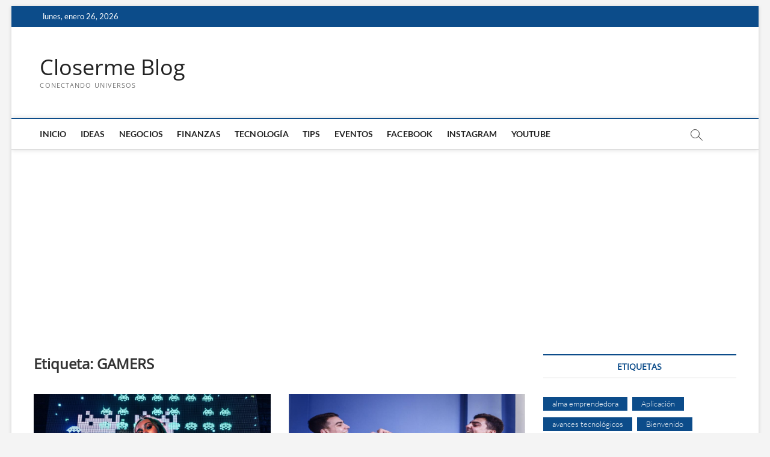

--- FILE ---
content_type: text/html; charset=UTF-8
request_url: http://www.closerme.com/tag/gamers/
body_size: 58919
content:
<!DOCTYPE html>
<html lang="es">
<head>
<meta charset="UTF-8" />
<link rel="profile" href="http://gmpg.org/xfn/11" />
<title>GAMERS &#8211; Closerme Blog</title>
		 		 		 		 		 		 		 		 		 		 		 		 		 		 		 <meta name='robots' content='max-image-preview:large' />
<link rel='dns-prefetch' href='//secure.gravatar.com' />
<link rel='dns-prefetch' href='//www.googletagmanager.com' />
<link rel='dns-prefetch' href='//s.w.org' />
<link rel='dns-prefetch' href='//widgets.wp.com' />
<link rel='dns-prefetch' href='//s0.wp.com' />
<link rel='dns-prefetch' href='//0.gravatar.com' />
<link rel='dns-prefetch' href='//1.gravatar.com' />
<link rel='dns-prefetch' href='//2.gravatar.com' />
<link rel='dns-prefetch' href='//c0.wp.com' />
<link rel='dns-prefetch' href='//pagead2.googlesyndication.com' />
<link rel="alternate" type="application/rss+xml" title="Closerme Blog &raquo; Feed" href="http://www.closerme.com/feed/" />
<link rel="alternate" type="application/rss+xml" title="Closerme Blog &raquo; Feed de los comentarios" href="http://www.closerme.com/comments/feed/" />
<link rel="alternate" type="application/rss+xml" title="Closerme Blog &raquo; Etiqueta GAMERS del feed" href="http://www.closerme.com/tag/gamers/feed/" />
<script type="text/javascript">
window._wpemojiSettings = {"baseUrl":"https:\/\/s.w.org\/images\/core\/emoji\/14.0.0\/72x72\/","ext":".png","svgUrl":"https:\/\/s.w.org\/images\/core\/emoji\/14.0.0\/svg\/","svgExt":".svg","source":{"concatemoji":"http:\/\/www.closerme.com\/wp-includes\/js\/wp-emoji-release.min.js?ver=6.0.11"}};
/*! This file is auto-generated */
!function(e,a,t){var n,r,o,i=a.createElement("canvas"),p=i.getContext&&i.getContext("2d");function s(e,t){var a=String.fromCharCode,e=(p.clearRect(0,0,i.width,i.height),p.fillText(a.apply(this,e),0,0),i.toDataURL());return p.clearRect(0,0,i.width,i.height),p.fillText(a.apply(this,t),0,0),e===i.toDataURL()}function c(e){var t=a.createElement("script");t.src=e,t.defer=t.type="text/javascript",a.getElementsByTagName("head")[0].appendChild(t)}for(o=Array("flag","emoji"),t.supports={everything:!0,everythingExceptFlag:!0},r=0;r<o.length;r++)t.supports[o[r]]=function(e){if(!p||!p.fillText)return!1;switch(p.textBaseline="top",p.font="600 32px Arial",e){case"flag":return s([127987,65039,8205,9895,65039],[127987,65039,8203,9895,65039])?!1:!s([55356,56826,55356,56819],[55356,56826,8203,55356,56819])&&!s([55356,57332,56128,56423,56128,56418,56128,56421,56128,56430,56128,56423,56128,56447],[55356,57332,8203,56128,56423,8203,56128,56418,8203,56128,56421,8203,56128,56430,8203,56128,56423,8203,56128,56447]);case"emoji":return!s([129777,127995,8205,129778,127999],[129777,127995,8203,129778,127999])}return!1}(o[r]),t.supports.everything=t.supports.everything&&t.supports[o[r]],"flag"!==o[r]&&(t.supports.everythingExceptFlag=t.supports.everythingExceptFlag&&t.supports[o[r]]);t.supports.everythingExceptFlag=t.supports.everythingExceptFlag&&!t.supports.flag,t.DOMReady=!1,t.readyCallback=function(){t.DOMReady=!0},t.supports.everything||(n=function(){t.readyCallback()},a.addEventListener?(a.addEventListener("DOMContentLoaded",n,!1),e.addEventListener("load",n,!1)):(e.attachEvent("onload",n),a.attachEvent("onreadystatechange",function(){"complete"===a.readyState&&t.readyCallback()})),(e=t.source||{}).concatemoji?c(e.concatemoji):e.wpemoji&&e.twemoji&&(c(e.twemoji),c(e.wpemoji)))}(window,document,window._wpemojiSettings);
</script>
<style type="text/css">
img.wp-smiley,
img.emoji {
	display: inline !important;
	border: none !important;
	box-shadow: none !important;
	height: 1em !important;
	width: 1em !important;
	margin: 0 0.07em !important;
	vertical-align: -0.1em !important;
	background: none !important;
	padding: 0 !important;
}
</style>
	<link rel='stylesheet' id='wp-block-library-css'  href='https://c0.wp.com/c/6.0.11/wp-includes/css/dist/block-library/style.min.css' type='text/css' media='all' />
<style id='wp-block-library-inline-css' type='text/css'>
.has-text-align-justify{text-align:justify;}
</style>
<link rel='stylesheet' id='mediaelement-css'  href='https://c0.wp.com/c/6.0.11/wp-includes/js/mediaelement/mediaelementplayer-legacy.min.css' type='text/css' media='all' />
<link rel='stylesheet' id='wp-mediaelement-css'  href='https://c0.wp.com/c/6.0.11/wp-includes/js/mediaelement/wp-mediaelement.min.css' type='text/css' media='all' />
<link rel='stylesheet' id='tablepresstable-buildindexcss-css'  href='http://www.closerme.com/wp-content/plugins/tablepress/blocks/table/build/index.css?ver=6.0.11' type='text/css' media='all' />
<style id='global-styles-inline-css' type='text/css'>
body{--wp--preset--color--black: #000000;--wp--preset--color--cyan-bluish-gray: #abb8c3;--wp--preset--color--white: #ffffff;--wp--preset--color--pale-pink: #f78da7;--wp--preset--color--vivid-red: #cf2e2e;--wp--preset--color--luminous-vivid-orange: #ff6900;--wp--preset--color--luminous-vivid-amber: #fcb900;--wp--preset--color--light-green-cyan: #7bdcb5;--wp--preset--color--vivid-green-cyan: #00d084;--wp--preset--color--pale-cyan-blue: #8ed1fc;--wp--preset--color--vivid-cyan-blue: #0693e3;--wp--preset--color--vivid-purple: #9b51e0;--wp--preset--gradient--vivid-cyan-blue-to-vivid-purple: linear-gradient(135deg,rgba(6,147,227,1) 0%,rgb(155,81,224) 100%);--wp--preset--gradient--light-green-cyan-to-vivid-green-cyan: linear-gradient(135deg,rgb(122,220,180) 0%,rgb(0,208,130) 100%);--wp--preset--gradient--luminous-vivid-amber-to-luminous-vivid-orange: linear-gradient(135deg,rgba(252,185,0,1) 0%,rgba(255,105,0,1) 100%);--wp--preset--gradient--luminous-vivid-orange-to-vivid-red: linear-gradient(135deg,rgba(255,105,0,1) 0%,rgb(207,46,46) 100%);--wp--preset--gradient--very-light-gray-to-cyan-bluish-gray: linear-gradient(135deg,rgb(238,238,238) 0%,rgb(169,184,195) 100%);--wp--preset--gradient--cool-to-warm-spectrum: linear-gradient(135deg,rgb(74,234,220) 0%,rgb(151,120,209) 20%,rgb(207,42,186) 40%,rgb(238,44,130) 60%,rgb(251,105,98) 80%,rgb(254,248,76) 100%);--wp--preset--gradient--blush-light-purple: linear-gradient(135deg,rgb(255,206,236) 0%,rgb(152,150,240) 100%);--wp--preset--gradient--blush-bordeaux: linear-gradient(135deg,rgb(254,205,165) 0%,rgb(254,45,45) 50%,rgb(107,0,62) 100%);--wp--preset--gradient--luminous-dusk: linear-gradient(135deg,rgb(255,203,112) 0%,rgb(199,81,192) 50%,rgb(65,88,208) 100%);--wp--preset--gradient--pale-ocean: linear-gradient(135deg,rgb(255,245,203) 0%,rgb(182,227,212) 50%,rgb(51,167,181) 100%);--wp--preset--gradient--electric-grass: linear-gradient(135deg,rgb(202,248,128) 0%,rgb(113,206,126) 100%);--wp--preset--gradient--midnight: linear-gradient(135deg,rgb(2,3,129) 0%,rgb(40,116,252) 100%);--wp--preset--duotone--dark-grayscale: url('#wp-duotone-dark-grayscale');--wp--preset--duotone--grayscale: url('#wp-duotone-grayscale');--wp--preset--duotone--purple-yellow: url('#wp-duotone-purple-yellow');--wp--preset--duotone--blue-red: url('#wp-duotone-blue-red');--wp--preset--duotone--midnight: url('#wp-duotone-midnight');--wp--preset--duotone--magenta-yellow: url('#wp-duotone-magenta-yellow');--wp--preset--duotone--purple-green: url('#wp-duotone-purple-green');--wp--preset--duotone--blue-orange: url('#wp-duotone-blue-orange');--wp--preset--font-size--small: 13px;--wp--preset--font-size--medium: 20px;--wp--preset--font-size--large: 36px;--wp--preset--font-size--x-large: 42px;}.has-black-color{color: var(--wp--preset--color--black) !important;}.has-cyan-bluish-gray-color{color: var(--wp--preset--color--cyan-bluish-gray) !important;}.has-white-color{color: var(--wp--preset--color--white) !important;}.has-pale-pink-color{color: var(--wp--preset--color--pale-pink) !important;}.has-vivid-red-color{color: var(--wp--preset--color--vivid-red) !important;}.has-luminous-vivid-orange-color{color: var(--wp--preset--color--luminous-vivid-orange) !important;}.has-luminous-vivid-amber-color{color: var(--wp--preset--color--luminous-vivid-amber) !important;}.has-light-green-cyan-color{color: var(--wp--preset--color--light-green-cyan) !important;}.has-vivid-green-cyan-color{color: var(--wp--preset--color--vivid-green-cyan) !important;}.has-pale-cyan-blue-color{color: var(--wp--preset--color--pale-cyan-blue) !important;}.has-vivid-cyan-blue-color{color: var(--wp--preset--color--vivid-cyan-blue) !important;}.has-vivid-purple-color{color: var(--wp--preset--color--vivid-purple) !important;}.has-black-background-color{background-color: var(--wp--preset--color--black) !important;}.has-cyan-bluish-gray-background-color{background-color: var(--wp--preset--color--cyan-bluish-gray) !important;}.has-white-background-color{background-color: var(--wp--preset--color--white) !important;}.has-pale-pink-background-color{background-color: var(--wp--preset--color--pale-pink) !important;}.has-vivid-red-background-color{background-color: var(--wp--preset--color--vivid-red) !important;}.has-luminous-vivid-orange-background-color{background-color: var(--wp--preset--color--luminous-vivid-orange) !important;}.has-luminous-vivid-amber-background-color{background-color: var(--wp--preset--color--luminous-vivid-amber) !important;}.has-light-green-cyan-background-color{background-color: var(--wp--preset--color--light-green-cyan) !important;}.has-vivid-green-cyan-background-color{background-color: var(--wp--preset--color--vivid-green-cyan) !important;}.has-pale-cyan-blue-background-color{background-color: var(--wp--preset--color--pale-cyan-blue) !important;}.has-vivid-cyan-blue-background-color{background-color: var(--wp--preset--color--vivid-cyan-blue) !important;}.has-vivid-purple-background-color{background-color: var(--wp--preset--color--vivid-purple) !important;}.has-black-border-color{border-color: var(--wp--preset--color--black) !important;}.has-cyan-bluish-gray-border-color{border-color: var(--wp--preset--color--cyan-bluish-gray) !important;}.has-white-border-color{border-color: var(--wp--preset--color--white) !important;}.has-pale-pink-border-color{border-color: var(--wp--preset--color--pale-pink) !important;}.has-vivid-red-border-color{border-color: var(--wp--preset--color--vivid-red) !important;}.has-luminous-vivid-orange-border-color{border-color: var(--wp--preset--color--luminous-vivid-orange) !important;}.has-luminous-vivid-amber-border-color{border-color: var(--wp--preset--color--luminous-vivid-amber) !important;}.has-light-green-cyan-border-color{border-color: var(--wp--preset--color--light-green-cyan) !important;}.has-vivid-green-cyan-border-color{border-color: var(--wp--preset--color--vivid-green-cyan) !important;}.has-pale-cyan-blue-border-color{border-color: var(--wp--preset--color--pale-cyan-blue) !important;}.has-vivid-cyan-blue-border-color{border-color: var(--wp--preset--color--vivid-cyan-blue) !important;}.has-vivid-purple-border-color{border-color: var(--wp--preset--color--vivid-purple) !important;}.has-vivid-cyan-blue-to-vivid-purple-gradient-background{background: var(--wp--preset--gradient--vivid-cyan-blue-to-vivid-purple) !important;}.has-light-green-cyan-to-vivid-green-cyan-gradient-background{background: var(--wp--preset--gradient--light-green-cyan-to-vivid-green-cyan) !important;}.has-luminous-vivid-amber-to-luminous-vivid-orange-gradient-background{background: var(--wp--preset--gradient--luminous-vivid-amber-to-luminous-vivid-orange) !important;}.has-luminous-vivid-orange-to-vivid-red-gradient-background{background: var(--wp--preset--gradient--luminous-vivid-orange-to-vivid-red) !important;}.has-very-light-gray-to-cyan-bluish-gray-gradient-background{background: var(--wp--preset--gradient--very-light-gray-to-cyan-bluish-gray) !important;}.has-cool-to-warm-spectrum-gradient-background{background: var(--wp--preset--gradient--cool-to-warm-spectrum) !important;}.has-blush-light-purple-gradient-background{background: var(--wp--preset--gradient--blush-light-purple) !important;}.has-blush-bordeaux-gradient-background{background: var(--wp--preset--gradient--blush-bordeaux) !important;}.has-luminous-dusk-gradient-background{background: var(--wp--preset--gradient--luminous-dusk) !important;}.has-pale-ocean-gradient-background{background: var(--wp--preset--gradient--pale-ocean) !important;}.has-electric-grass-gradient-background{background: var(--wp--preset--gradient--electric-grass) !important;}.has-midnight-gradient-background{background: var(--wp--preset--gradient--midnight) !important;}.has-small-font-size{font-size: var(--wp--preset--font-size--small) !important;}.has-medium-font-size{font-size: var(--wp--preset--font-size--medium) !important;}.has-large-font-size{font-size: var(--wp--preset--font-size--large) !important;}.has-x-large-font-size{font-size: var(--wp--preset--font-size--x-large) !important;}
</style>
<link rel='stylesheet' id='magbook-style-css'  href='http://www.closerme.com/wp-content/themes/magbook/style.css?ver=6.0.11' type='text/css' media='all' />
<link rel='stylesheet' id='font-awesome-css'  href='http://www.closerme.com/wp-content/themes/magbook/assets/font-awesome/css/all.min.css?ver=6.0.11' type='text/css' media='all' />
<link rel='stylesheet' id='magbook-responsive-css'  href='http://www.closerme.com/wp-content/themes/magbook/css/responsive.css?ver=6.0.11' type='text/css' media='all' />
<link rel='stylesheet' id='magbook-google-fonts-css'  href='http://www.closerme.com/wp-content/fonts/6c4a709c2bc377ddb33a5f816ace35bd.css?ver=6.0.11' type='text/css' media='all' />
<link rel='stylesheet' id='tablepress-default-css'  href='http://www.closerme.com/wp-content/plugins/tablepress/css/build/default.css?ver=2.4.4' type='text/css' media='all' />
<link rel='stylesheet' id='social-logos-css'  href='https://c0.wp.com/p/jetpack/11.4.2/_inc/social-logos/social-logos.min.css' type='text/css' media='all' />
<link rel='stylesheet' id='jetpack_css-css'  href='https://c0.wp.com/p/jetpack/11.4.2/css/jetpack.css' type='text/css' media='all' />
<script type='text/javascript' src='https://c0.wp.com/c/6.0.11/wp-includes/js/jquery/jquery.min.js' id='jquery-core-js'></script>
<script type='text/javascript' src='https://c0.wp.com/c/6.0.11/wp-includes/js/jquery/jquery-migrate.min.js' id='jquery-migrate-js'></script>
<!--[if lt IE 9]>
<script type='text/javascript' src='http://www.closerme.com/wp-content/themes/magbook/js/html5.js?ver=3.7.3' id='html5-js'></script>
<![endif]-->

<!-- Fragmento de código de la etiqueta de Google (gtag.js) añadida por Site Kit -->

<!-- Fragmento de código de Google Analytics añadido por Site Kit -->
<script type='text/javascript' src='https://www.googletagmanager.com/gtag/js?id=G-Q4X9SEZD4N' id='google_gtagjs-js' async></script>
<script type='text/javascript' id='google_gtagjs-js-after'>
window.dataLayer = window.dataLayer || [];function gtag(){dataLayer.push(arguments);}
gtag("set","linker",{"domains":["www.closerme.com"]});
gtag("js", new Date());
gtag("set", "developer_id.dZTNiMT", true);
gtag("config", "G-Q4X9SEZD4N");
</script>

<!-- Finalizar fragmento de código de la etiqueta de Google (gtags.js) añadida por Site Kit -->
<link rel="https://api.w.org/" href="http://www.closerme.com/wp-json/" /><link rel="alternate" type="application/json" href="http://www.closerme.com/wp-json/wp/v2/tags/473" /><link rel="EditURI" type="application/rsd+xml" title="RSD" href="http://www.closerme.com/xmlrpc.php?rsd" />
<link rel="wlwmanifest" type="application/wlwmanifest+xml" href="http://www.closerme.com/wp-includes/wlwmanifest.xml" /> 
<meta name="generator" content="WordPress 6.0.11" />
<meta name="generator" content="Site Kit by Google 1.138.0" /><style>img#wpstats{display:none}</style>
		<meta name="viewport" content="width=device-width" />
	
<!-- Metaetiquetas de Google AdSense añadidas por Site Kit -->
<meta name="google-adsense-platform-account" content="ca-host-pub-2644536267352236">
<meta name="google-adsense-platform-domain" content="sitekit.withgoogle.com">
<!-- Acabar con las metaetiquetas de Google AdSense añadidas por Site Kit -->

<!-- Fragmento de código de Google Adsense añadido por Site Kit -->
<script async="async" src="https://pagead2.googlesyndication.com/pagead/js/adsbygoogle.js?client=ca-pub-2394949604210525&amp;host=ca-host-pub-2644536267352236" crossorigin="anonymous" type="text/javascript"></script>

<!-- Final del fragmento de código de Google Adsense añadido por Site Kit -->

<!-- Jetpack Open Graph Tags -->
<meta property="og:type" content="website" />
<meta property="og:title" content="GAMERS &#8211; Closerme Blog" />
<meta property="og:url" content="http://www.closerme.com/tag/gamers/" />
<meta property="og:site_name" content="Closerme Blog" />
<meta property="og:image" content="http://www.closerme.com/wp-content/uploads/2022/02/cropped-logo-closerme.png" />
<meta property="og:image:width" content="512" />
<meta property="og:image:height" content="512" />
<meta property="og:image:alt" content="" />
<meta property="og:locale" content="es_ES" />
<meta name="twitter:creator" content="@closerme_c" />
<meta name="twitter:site" content="@closerme_c" />

<!-- End Jetpack Open Graph Tags -->
<link rel="icon" href="http://www.closerme.com/wp-content/uploads/2022/02/cropped-logo-closerme-32x32.png" sizes="32x32" />
<link rel="icon" href="http://www.closerme.com/wp-content/uploads/2022/02/cropped-logo-closerme-192x192.png" sizes="192x192" />
<link rel="apple-touch-icon" href="http://www.closerme.com/wp-content/uploads/2022/02/cropped-logo-closerme-180x180.png" />
<meta name="msapplication-TileImage" content="http://www.closerme.com/wp-content/uploads/2022/02/cropped-logo-closerme-270x270.png" />
</head>
<body class="archive tag tag-gamers tag-473 wp-embed-responsive boxed-layout two-column-blog ">
	<svg xmlns="http://www.w3.org/2000/svg" viewBox="0 0 0 0" width="0" height="0" focusable="false" role="none" style="visibility: hidden; position: absolute; left: -9999px; overflow: hidden;" ><defs><filter id="wp-duotone-dark-grayscale"><feColorMatrix color-interpolation-filters="sRGB" type="matrix" values=" .299 .587 .114 0 0 .299 .587 .114 0 0 .299 .587 .114 0 0 .299 .587 .114 0 0 " /><feComponentTransfer color-interpolation-filters="sRGB" ><feFuncR type="table" tableValues="0 0.49803921568627" /><feFuncG type="table" tableValues="0 0.49803921568627" /><feFuncB type="table" tableValues="0 0.49803921568627" /><feFuncA type="table" tableValues="1 1" /></feComponentTransfer><feComposite in2="SourceGraphic" operator="in" /></filter></defs></svg><svg xmlns="http://www.w3.org/2000/svg" viewBox="0 0 0 0" width="0" height="0" focusable="false" role="none" style="visibility: hidden; position: absolute; left: -9999px; overflow: hidden;" ><defs><filter id="wp-duotone-grayscale"><feColorMatrix color-interpolation-filters="sRGB" type="matrix" values=" .299 .587 .114 0 0 .299 .587 .114 0 0 .299 .587 .114 0 0 .299 .587 .114 0 0 " /><feComponentTransfer color-interpolation-filters="sRGB" ><feFuncR type="table" tableValues="0 1" /><feFuncG type="table" tableValues="0 1" /><feFuncB type="table" tableValues="0 1" /><feFuncA type="table" tableValues="1 1" /></feComponentTransfer><feComposite in2="SourceGraphic" operator="in" /></filter></defs></svg><svg xmlns="http://www.w3.org/2000/svg" viewBox="0 0 0 0" width="0" height="0" focusable="false" role="none" style="visibility: hidden; position: absolute; left: -9999px; overflow: hidden;" ><defs><filter id="wp-duotone-purple-yellow"><feColorMatrix color-interpolation-filters="sRGB" type="matrix" values=" .299 .587 .114 0 0 .299 .587 .114 0 0 .299 .587 .114 0 0 .299 .587 .114 0 0 " /><feComponentTransfer color-interpolation-filters="sRGB" ><feFuncR type="table" tableValues="0.54901960784314 0.98823529411765" /><feFuncG type="table" tableValues="0 1" /><feFuncB type="table" tableValues="0.71764705882353 0.25490196078431" /><feFuncA type="table" tableValues="1 1" /></feComponentTransfer><feComposite in2="SourceGraphic" operator="in" /></filter></defs></svg><svg xmlns="http://www.w3.org/2000/svg" viewBox="0 0 0 0" width="0" height="0" focusable="false" role="none" style="visibility: hidden; position: absolute; left: -9999px; overflow: hidden;" ><defs><filter id="wp-duotone-blue-red"><feColorMatrix color-interpolation-filters="sRGB" type="matrix" values=" .299 .587 .114 0 0 .299 .587 .114 0 0 .299 .587 .114 0 0 .299 .587 .114 0 0 " /><feComponentTransfer color-interpolation-filters="sRGB" ><feFuncR type="table" tableValues="0 1" /><feFuncG type="table" tableValues="0 0.27843137254902" /><feFuncB type="table" tableValues="0.5921568627451 0.27843137254902" /><feFuncA type="table" tableValues="1 1" /></feComponentTransfer><feComposite in2="SourceGraphic" operator="in" /></filter></defs></svg><svg xmlns="http://www.w3.org/2000/svg" viewBox="0 0 0 0" width="0" height="0" focusable="false" role="none" style="visibility: hidden; position: absolute; left: -9999px; overflow: hidden;" ><defs><filter id="wp-duotone-midnight"><feColorMatrix color-interpolation-filters="sRGB" type="matrix" values=" .299 .587 .114 0 0 .299 .587 .114 0 0 .299 .587 .114 0 0 .299 .587 .114 0 0 " /><feComponentTransfer color-interpolation-filters="sRGB" ><feFuncR type="table" tableValues="0 0" /><feFuncG type="table" tableValues="0 0.64705882352941" /><feFuncB type="table" tableValues="0 1" /><feFuncA type="table" tableValues="1 1" /></feComponentTransfer><feComposite in2="SourceGraphic" operator="in" /></filter></defs></svg><svg xmlns="http://www.w3.org/2000/svg" viewBox="0 0 0 0" width="0" height="0" focusable="false" role="none" style="visibility: hidden; position: absolute; left: -9999px; overflow: hidden;" ><defs><filter id="wp-duotone-magenta-yellow"><feColorMatrix color-interpolation-filters="sRGB" type="matrix" values=" .299 .587 .114 0 0 .299 .587 .114 0 0 .299 .587 .114 0 0 .299 .587 .114 0 0 " /><feComponentTransfer color-interpolation-filters="sRGB" ><feFuncR type="table" tableValues="0.78039215686275 1" /><feFuncG type="table" tableValues="0 0.94901960784314" /><feFuncB type="table" tableValues="0.35294117647059 0.47058823529412" /><feFuncA type="table" tableValues="1 1" /></feComponentTransfer><feComposite in2="SourceGraphic" operator="in" /></filter></defs></svg><svg xmlns="http://www.w3.org/2000/svg" viewBox="0 0 0 0" width="0" height="0" focusable="false" role="none" style="visibility: hidden; position: absolute; left: -9999px; overflow: hidden;" ><defs><filter id="wp-duotone-purple-green"><feColorMatrix color-interpolation-filters="sRGB" type="matrix" values=" .299 .587 .114 0 0 .299 .587 .114 0 0 .299 .587 .114 0 0 .299 .587 .114 0 0 " /><feComponentTransfer color-interpolation-filters="sRGB" ><feFuncR type="table" tableValues="0.65098039215686 0.40392156862745" /><feFuncG type="table" tableValues="0 1" /><feFuncB type="table" tableValues="0.44705882352941 0.4" /><feFuncA type="table" tableValues="1 1" /></feComponentTransfer><feComposite in2="SourceGraphic" operator="in" /></filter></defs></svg><svg xmlns="http://www.w3.org/2000/svg" viewBox="0 0 0 0" width="0" height="0" focusable="false" role="none" style="visibility: hidden; position: absolute; left: -9999px; overflow: hidden;" ><defs><filter id="wp-duotone-blue-orange"><feColorMatrix color-interpolation-filters="sRGB" type="matrix" values=" .299 .587 .114 0 0 .299 .587 .114 0 0 .299 .587 .114 0 0 .299 .587 .114 0 0 " /><feComponentTransfer color-interpolation-filters="sRGB" ><feFuncR type="table" tableValues="0.098039215686275 1" /><feFuncG type="table" tableValues="0 0.66274509803922" /><feFuncB type="table" tableValues="0.84705882352941 0.41960784313725" /><feFuncA type="table" tableValues="1 1" /></feComponentTransfer><feComposite in2="SourceGraphic" operator="in" /></filter></defs></svg><div id="page" class="site">
	<a class="skip-link screen-reader-text" href="#site-content-contain">Saltar al contenido</a>
	<!-- Masthead ============================================= -->
	<header id="masthead" class="site-header" role="banner">
		<div class="header-wrap">
						<!-- Top Header============================================= -->
			<div class="top-header">

									<div class="top-bar">
						<div class="wrap">
															<div class="top-bar-date">
									<span>lunes, enero 26, 2026</span>
								</div>
							<div class="header-social-block"></div><!-- end .header-social-block -->
						</div> <!-- end .wrap -->
					</div> <!-- end .top-bar -->
				
				<!-- Main Header============================================= -->
				<div class="logo-bar"> <div class="wrap"> <div id="site-branding"><div id="site-detail"> <h2 id="site-title"> 				<a href="http://www.closerme.com/" title="Closerme Blog" rel="home"> Closerme Blog </a>
				 </h2> <!-- end .site-title --> 					<div id="site-description"> Conectando Universos </div> <!-- end #site-description -->
						
		</div></div>		</div><!-- end .wrap -->
	</div><!-- end .logo-bar -->


				<div id="sticky-header" class="clearfix">
					<div class="wrap">
						<div class="main-header clearfix">

							<!-- Main Nav ============================================= -->
									<div id="site-branding">
						<div id="site-detail">
				<div id="site-title">
					<a href="http://www.closerme.com/" title="Closerme Blog" rel="home"> Closerme Blog </a>
				</div>
				<!-- end #site-title -->
				<div id="site-description">Conectando Universos</div> <!-- end #site-description -->
			</div>
						</div> <!-- end #site-branding -->
									<nav id="site-navigation" class="main-navigation clearfix" role="navigation" aria-label="Menú principal">
																
									<button class="menu-toggle" type="button" aria-controls="primary-menu" aria-expanded="false">
										<span class="line-bar"></span>
									</button><!-- end .menu-toggle -->
									<ul id="primary-menu" class="menu nav-menu"><li id="menu-item-16" class="menu-item menu-item-type-custom menu-item-object-custom menu-item-home menu-item-16"><a href="http://www.closerme.com">Inicio</a></li>
<li id="menu-item-53" class="menu-item menu-item-type-taxonomy menu-item-object-category menu-item-53 cl-7"><a href="http://www.closerme.com/category/ideas/">Ideas</a></li>
<li id="menu-item-54" class="menu-item menu-item-type-taxonomy menu-item-object-category menu-item-54 cl-5"><a href="http://www.closerme.com/category/negocios/">Negocios</a></li>
<li id="menu-item-52" class="menu-item menu-item-type-taxonomy menu-item-object-category menu-item-52 cl-6"><a href="http://www.closerme.com/category/finanzas/">Finanzas</a></li>
<li id="menu-item-55" class="menu-item menu-item-type-taxonomy menu-item-object-category menu-item-55 cl-4"><a href="http://www.closerme.com/category/tecnologia/">Tecnología</a></li>
<li id="menu-item-56" class="menu-item menu-item-type-taxonomy menu-item-object-category menu-item-56 cl-1"><a href="http://www.closerme.com/category/tips/">Tips</a></li>
<li id="menu-item-51" class="menu-item menu-item-type-taxonomy menu-item-object-category menu-item-51 cl-9"><a href="http://www.closerme.com/category/eventos/">Eventos</a></li>
<li id="menu-item-937" class="menu-item menu-item-type-custom menu-item-object-custom menu-item-937"><a href="https://www.facebook.com/closermecom/">Facebook</a></li>
<li id="menu-item-939" class="menu-item menu-item-type-custom menu-item-object-custom menu-item-939"><a href="https://instagram.com/closerme_com14?igshid=1vd1qs42eb826">Instagram</a></li>
<li id="menu-item-938" class="menu-item menu-item-type-custom menu-item-object-custom menu-item-938"><a href="https://www.youtube.com/user/closermecom">Youtube</a></li>
</ul>								</nav> <!-- end #site-navigation -->
															<button id="search-toggle" type="button" class="header-search" type="button"></button>
								<div id="search-box" class="clearfix">
									<form class="search-form" action="http://www.closerme.com/" method="get">
			<label class="screen-reader-text">Buscar &hellip;</label>
		<input type="search" name="s" class="search-field" placeholder="Buscar &hellip;" autocomplete="off" />
		<button type="submit" class="search-submit"><i class="fa-solid fa-magnifying-glass"></i></button>
</form> <!-- end .search-form -->								</div>  <!-- end #search-box -->
							
						</div><!-- end .main-header -->
					</div> <!-- end .wrap -->
				</div><!-- end #sticky-header -->

							</div><!-- end .top-header -->
					</div><!-- end .header-wrap -->

		<!-- Breaking News ============================================= -->
		
		<!-- Main Slider ============================================= -->
			</header> <!-- end #masthead -->

	<!-- Main Page Start ============================================= -->
	<div id="site-content-contain" class="site-content-contain">
		<div id="content" class="site-content">
				<div class="wrap">
	<div id="primary" class="content-area">
		<main id="main" class="site-main" role="main">
							<header class="page-header">
					<h1 class="page-title">Etiqueta: <span>GAMERS</span></h1>				</header><!-- .page-header -->
				<article id="post-1475" class="post-1475 post type-post status-publish format-standard has-post-thumbnail hentry category-tips tag-gamers tag-noticias tag-tecnologia tag-videojuegos">
					<div class="post-image-content">
				<figure class="post-featured-image">
					<a href="http://www.closerme.com/tips/sabes-cuantos-mexicanos-se-consideran-gamers/" title="¿Sabes cuantos mexicanos se consideran Gamers?">
					<img width="820" height="460" src="http://www.closerme.com/wp-content/uploads/2019/12/Chica-Gamer.jpg" class="attachment-magbook-featured-blog size-magbook-featured-blog wp-post-image" alt="" srcset="http://www.closerme.com/wp-content/uploads/2019/12/Chica-Gamer.jpg 1593w, http://www.closerme.com/wp-content/uploads/2019/12/Chica-Gamer-300x168.jpg 300w, http://www.closerme.com/wp-content/uploads/2019/12/Chica-Gamer-768x431.jpg 768w, http://www.closerme.com/wp-content/uploads/2019/12/Chica-Gamer-1024x574.jpg 1024w, http://www.closerme.com/wp-content/uploads/2019/12/Chica-Gamer-1140x641.jpg 1140w, http://www.closerme.com/wp-content/uploads/2019/12/Chica-Gamer-720x405.jpg 720w" sizes="(max-width: 820px) 100vw, 820px" />					</a>
				</figure><!-- end.post-featured-image  -->
			</div><!-- end.post-image-content -->
					<header class="entry-header">
				 
					<div class="entry-meta">
							<span class="cats-links">
								<a class="cl-1" href="http://www.closerme.com/category/tips/">Tips</a>
				</span><!-- end .cat-links -->
					</div>
								<h2 class="entry-title"> <a href="http://www.closerme.com/tips/sabes-cuantos-mexicanos-se-consideran-gamers/" title="¿Sabes cuantos mexicanos se consideran Gamers?"> ¿Sabes cuantos mexicanos se consideran Gamers? </a> </h2> <!-- end.entry-title -->

				<div class="entry-meta"><span class="author vcard"><a href="http://www.closerme.com/author/admin/" title="¿Sabes cuantos mexicanos se consideran Gamers?"><i class="fa-regular fa-user"></i> Luis Cabrera</a></span><span class="posted-on"><a href="http://www.closerme.com/tips/sabes-cuantos-mexicanos-se-consideran-gamers/" title="diciembre 26, 2019"><i class="fa-regular fa-calendar"></i> diciembre 26, 2019</a></span>							<span class="comments">
							<a href="http://www.closerme.com/tips/sabes-cuantos-mexicanos-se-consideran-gamers/#comments"><i class="fa-regular fa-comment"></i> 1 comentario</a> </span>
												<span class="tag-links">
								<a href="http://www.closerme.com/tag/gamers/" rel="tag">GAMERS</a><a href="http://www.closerme.com/tag/noticias/" rel="tag">Noticias</a><a href="http://www.closerme.com/tag/tecnologia/" rel="tag">Tecnología</a><a href="http://www.closerme.com/tag/videojuegos/" rel="tag">Videojuegos</a>							</span> <!-- end .tag-links -->
						</div> <!-- end .entry-meta -->			</header><!-- end .entry-header -->
			<div class="entry-content">
				<p>The Competitive Intelligent Unit revelo la cifra de cuantos jugadores se han unido a la comunidad Gamer en México, está cifra puede aumentar al finalizar&hellip; </p>
<div class="sharedaddy sd-sharing-enabled"><div class="robots-nocontent sd-block sd-social sd-social-icon-text sd-sharing"><h3 class="sd-title">Comparte esto:</h3><div class="sd-content"><ul><li class="share-facebook"><a rel="nofollow noopener noreferrer" data-shared="sharing-facebook-1475" class="share-facebook sd-button share-icon" href="http://www.closerme.com/tips/sabes-cuantos-mexicanos-se-consideran-gamers/?share=facebook" target="_blank" title="Haz clic para compartir en Facebook" ><span>Facebook</span></a></li><li class="share-twitter"><a rel="nofollow noopener noreferrer" data-shared="sharing-twitter-1475" class="share-twitter sd-button share-icon" href="http://www.closerme.com/tips/sabes-cuantos-mexicanos-se-consideran-gamers/?share=twitter" target="_blank" title="Haz clic para compartir en Twitter" ><span>Twitter</span></a></li><li class="share-tumblr"><a rel="nofollow noopener noreferrer" data-shared="" class="share-tumblr sd-button share-icon" href="http://www.closerme.com/tips/sabes-cuantos-mexicanos-se-consideran-gamers/?share=tumblr" target="_blank" title="Haz clic para compartir en Tumblr" ><span>Tumblr</span></a></li><li class="share-telegram"><a rel="nofollow noopener noreferrer" data-shared="" class="share-telegram sd-button share-icon" href="http://www.closerme.com/tips/sabes-cuantos-mexicanos-se-consideran-gamers/?share=telegram" target="_blank" title="Haz clic para compartir en Telegram" ><span>Telegram</span></a></li><li class="share-pinterest"><a rel="nofollow noopener noreferrer" data-shared="sharing-pinterest-1475" class="share-pinterest sd-button share-icon" href="http://www.closerme.com/tips/sabes-cuantos-mexicanos-se-consideran-gamers/?share=pinterest" target="_blank" title="Haz clic para compartir en Pinterest" ><span>Pinterest</span></a></li><li class="share-jetpack-whatsapp"><a rel="nofollow noopener noreferrer" data-shared="" class="share-jetpack-whatsapp sd-button share-icon" href="http://www.closerme.com/tips/sabes-cuantos-mexicanos-se-consideran-gamers/?share=jetpack-whatsapp" target="_blank" title="Haz clic para compartir en WhatsApp" ><span>WhatsApp</span></a></li><li class="share-end"></li></ul></div></div></div><div class='sharedaddy sd-block sd-like jetpack-likes-widget-wrapper jetpack-likes-widget-unloaded' id='like-post-wrapper-209817909-1475-697787cd7eb51' data-src='https://widgets.wp.com/likes/#blog_id=209817909&amp;post_id=1475&amp;origin=www.closerme.com&amp;obj_id=209817909-1475-697787cd7eb51' data-name='like-post-frame-209817909-1475-697787cd7eb51' data-title='Me gusta o Compartir'><h3 class="sd-title">Me gusta esto:</h3><div class='likes-widget-placeholder post-likes-widget-placeholder' style='height: 55px;'><span class='button'><span>Me gusta</span></span> <span class="loading">Cargando...</span></div><span class='sd-text-color'></span><a class='sd-link-color'></a></div>					<a href="http://www.closerme.com/tips/sabes-cuantos-mexicanos-se-consideran-gamers/" class="more-link">Ver más<span class="screen-reader-text"> ¿Sabes cuantos mexicanos se consideran Gamers?</span></a><!-- wp-default -->
								</div> <!-- end .entry-content -->
					</article><!-- end .post -->	<article id="post-561" class="post-561 post type-post status-publish format-standard has-post-thumbnail hentry category-eventos category-tecnologia category-tips tag-aplicacion tag-bienvenido tag-clientes tag-desarrollo tag-emprender-desde-casa tag-gamers tag-hobby tag-idea tag-negocio-exitoso tag-tecnologia tag-torneosgamers tag-videojuegos">
					<div class="post-image-content">
				<figure class="post-featured-image">
					<a href="http://www.closerme.com/tips/ya-somo-mas-gamers-al-poder/" title="Ya somo más!!  GAMERS al poder">
					<img width="820" height="407" src="http://www.closerme.com/wp-content/uploads/2019/03/Dibujo-sin-título-54.jpg" class="attachment-magbook-featured-blog size-magbook-featured-blog wp-post-image" alt="" loading="lazy" srcset="http://www.closerme.com/wp-content/uploads/2019/03/Dibujo-sin-título-54.jpg 957w, http://www.closerme.com/wp-content/uploads/2019/03/Dibujo-sin-título-54-300x149.jpg 300w, http://www.closerme.com/wp-content/uploads/2019/03/Dibujo-sin-título-54-768x381.jpg 768w" sizes="(max-width: 820px) 100vw, 820px" />					</a>
				</figure><!-- end.post-featured-image  -->
			</div><!-- end.post-image-content -->
					<header class="entry-header">
				 
					<div class="entry-meta">
							<span class="cats-links">
								<a class="cl-9" href="http://www.closerme.com/category/eventos/">Eventos</a>
									<a class="cl-4" href="http://www.closerme.com/category/tecnologia/">Tecnología</a>
									<a class="cl-1" href="http://www.closerme.com/category/tips/">Tips</a>
				</span><!-- end .cat-links -->
					</div>
								<h2 class="entry-title"> <a href="http://www.closerme.com/tips/ya-somo-mas-gamers-al-poder/" title="Ya somo más!!  GAMERS al poder"> Ya somo más!!  GAMERS al poder </a> </h2> <!-- end.entry-title -->

				<div class="entry-meta"><span class="author vcard"><a href="http://www.closerme.com/author/admin/" title="Ya somo más!!  GAMERS al poder"><i class="fa-regular fa-user"></i> Luis Cabrera</a></span><span class="posted-on"><a href="http://www.closerme.com/tips/ya-somo-mas-gamers-al-poder/" title="marzo 17, 2019"><i class="fa-regular fa-calendar"></i> marzo 17, 2019</a></span>							<span class="comments">
							<a href="http://www.closerme.com/tips/ya-somo-mas-gamers-al-poder/#respond"><i class="fa-regular fa-comment"></i> No hay comentarios</a> </span>
												<span class="tag-links">
								<a href="http://www.closerme.com/tag/aplicacion/" rel="tag">Aplicación</a><a href="http://www.closerme.com/tag/bienvenido/" rel="tag">Bienvenido</a><a href="http://www.closerme.com/tag/clientes/" rel="tag">clientes</a><a href="http://www.closerme.com/tag/desarrollo/" rel="tag">desarrollo</a><a href="http://www.closerme.com/tag/emprender-desde-casa/" rel="tag">emprender desde casa</a><a href="http://www.closerme.com/tag/gamers/" rel="tag">GAMERS</a><a href="http://www.closerme.com/tag/hobby/" rel="tag">Hobby</a><a href="http://www.closerme.com/tag/idea/" rel="tag">Idea</a><a href="http://www.closerme.com/tag/negocio-exitoso/" rel="tag">negocio exitoso</a><a href="http://www.closerme.com/tag/tecnologia/" rel="tag">Tecnología</a><a href="http://www.closerme.com/tag/torneosgamers/" rel="tag">TorneosGamers</a><a href="http://www.closerme.com/tag/videojuegos/" rel="tag">Videojuegos</a>							</span> <!-- end .tag-links -->
						</div> <!-- end .entry-meta -->			</header><!-- end .entry-header -->
			<div class="entry-content">
				<p>Actualmente podemos ver cómo la comunidad Gamer (Mami esto significa gente que hace de su hobby jugar videojuegos) es más representativa en nuestros días, como&hellip; </p>
<div class="sharedaddy sd-sharing-enabled"><div class="robots-nocontent sd-block sd-social sd-social-icon-text sd-sharing"><h3 class="sd-title">Comparte esto:</h3><div class="sd-content"><ul><li class="share-facebook"><a rel="nofollow noopener noreferrer" data-shared="sharing-facebook-561" class="share-facebook sd-button share-icon" href="http://www.closerme.com/tips/ya-somo-mas-gamers-al-poder/?share=facebook" target="_blank" title="Haz clic para compartir en Facebook" ><span>Facebook</span></a></li><li class="share-twitter"><a rel="nofollow noopener noreferrer" data-shared="sharing-twitter-561" class="share-twitter sd-button share-icon" href="http://www.closerme.com/tips/ya-somo-mas-gamers-al-poder/?share=twitter" target="_blank" title="Haz clic para compartir en Twitter" ><span>Twitter</span></a></li><li class="share-tumblr"><a rel="nofollow noopener noreferrer" data-shared="" class="share-tumblr sd-button share-icon" href="http://www.closerme.com/tips/ya-somo-mas-gamers-al-poder/?share=tumblr" target="_blank" title="Haz clic para compartir en Tumblr" ><span>Tumblr</span></a></li><li class="share-telegram"><a rel="nofollow noopener noreferrer" data-shared="" class="share-telegram sd-button share-icon" href="http://www.closerme.com/tips/ya-somo-mas-gamers-al-poder/?share=telegram" target="_blank" title="Haz clic para compartir en Telegram" ><span>Telegram</span></a></li><li class="share-pinterest"><a rel="nofollow noopener noreferrer" data-shared="sharing-pinterest-561" class="share-pinterest sd-button share-icon" href="http://www.closerme.com/tips/ya-somo-mas-gamers-al-poder/?share=pinterest" target="_blank" title="Haz clic para compartir en Pinterest" ><span>Pinterest</span></a></li><li class="share-jetpack-whatsapp"><a rel="nofollow noopener noreferrer" data-shared="" class="share-jetpack-whatsapp sd-button share-icon" href="http://www.closerme.com/tips/ya-somo-mas-gamers-al-poder/?share=jetpack-whatsapp" target="_blank" title="Haz clic para compartir en WhatsApp" ><span>WhatsApp</span></a></li><li class="share-end"></li></ul></div></div></div><div class='sharedaddy sd-block sd-like jetpack-likes-widget-wrapper jetpack-likes-widget-unloaded' id='like-post-wrapper-209817909-561-697787cd80337' data-src='https://widgets.wp.com/likes/#blog_id=209817909&amp;post_id=561&amp;origin=www.closerme.com&amp;obj_id=209817909-561-697787cd80337' data-name='like-post-frame-209817909-561-697787cd80337' data-title='Me gusta o Compartir'><h3 class="sd-title">Me gusta esto:</h3><div class='likes-widget-placeholder post-likes-widget-placeholder' style='height: 55px;'><span class='button'><span>Me gusta</span></span> <span class="loading">Cargando...</span></div><span class='sd-text-color'></span><a class='sd-link-color'></a></div>					<a href="http://www.closerme.com/tips/ya-somo-mas-gamers-al-poder/" class="more-link">Ver más<span class="screen-reader-text"> Ya somo más!!  GAMERS al poder</span></a><!-- wp-default -->
								</div> <!-- end .entry-content -->
					</article><!-- end .post -->		</main><!-- end #main -->
		
	</div> <!-- #primary -->

<aside id="secondary" class="widget-area" role="complementary" aria-label="Barra lateral">
    <aside id="tag_cloud-3" class="widget widget_tag_cloud"><h2 class="widget-title">Etiquetas</h2><div class="tagcloud"><a href="http://www.closerme.com/tag/alma-emprendedora/" class="tag-cloud-link tag-link-101 tag-link-position-1" style="font-size: 16.096385542169pt;" aria-label="alma emprendedora (14 elementos)">alma emprendedora</a>
<a href="http://www.closerme.com/tag/aplicacion/" class="tag-cloud-link tag-link-179 tag-link-position-2" style="font-size: 12.21686746988pt;" aria-label="Aplicación (8 elementos)">Aplicación</a>
<a href="http://www.closerme.com/tag/avances-tecnologicos/" class="tag-cloud-link tag-link-676 tag-link-position-3" style="font-size: 11.373493975904pt;" aria-label="avances tecnológicos (7 elementos)">avances tecnológicos</a>
<a href="http://www.closerme.com/tag/bienvenido/" class="tag-cloud-link tag-link-16 tag-link-position-4" style="font-size: 9.3493975903614pt;" aria-label="Bienvenido (5 elementos)">Bienvenido</a>
<a href="http://www.closerme.com/tag/clientes/" class="tag-cloud-link tag-link-373 tag-link-position-5" style="font-size: 16.433734939759pt;" aria-label="clientes (15 elementos)">clientes</a>
<a href="http://www.closerme.com/tag/comenzar-emprendimiento/" class="tag-cloud-link tag-link-34 tag-link-position-6" style="font-size: 9.3493975903614pt;" aria-label="comenzar emprendimiento (5 elementos)">comenzar emprendimiento</a>
<a href="http://www.closerme.com/tag/consejos/" class="tag-cloud-link tag-link-41 tag-link-position-7" style="font-size: 12.21686746988pt;" aria-label="Consejos (8 elementos)">Consejos</a>
<a href="http://www.closerme.com/tag/coronavirus/" class="tag-cloud-link tag-link-892 tag-link-position-8" style="font-size: 13.060240963855pt;" aria-label="coronavirus (9 elementos)">coronavirus</a>
<a href="http://www.closerme.com/tag/creatividad/" class="tag-cloud-link tag-link-103 tag-link-position-9" style="font-size: 11.373493975904pt;" aria-label="creatividad (7 elementos)">creatividad</a>
<a href="http://www.closerme.com/tag/crecimiento-del-negocio/" class="tag-cloud-link tag-link-210 tag-link-position-10" style="font-size: 11.373493975904pt;" aria-label="crecimiento del negocio (7 elementos)">crecimiento del negocio</a>
<a href="http://www.closerme.com/tag/como-arrancar-un-negocio/" class="tag-cloud-link tag-link-57 tag-link-position-11" style="font-size: 10.530120481928pt;" aria-label="cómo arrancar un negocio (6 elementos)">cómo arrancar un negocio</a>
<a href="http://www.closerme.com/tag/como-comenzar-un-emprendimiento/" class="tag-cloud-link tag-link-56 tag-link-position-12" style="font-size: 9.3493975903614pt;" aria-label="cómo comenzar un emprendimiento (5 elementos)">cómo comenzar un emprendimiento</a>
<a href="http://www.closerme.com/tag/como-emprender/" class="tag-cloud-link tag-link-38 tag-link-position-13" style="font-size: 12.21686746988pt;" aria-label="cómo emprender (8 elementos)">cómo emprender</a>
<a href="http://www.closerme.com/tag/como-validar/" class="tag-cloud-link tag-link-68 tag-link-position-14" style="font-size: 9.3493975903614pt;" aria-label="cómo validar (5 elementos)">cómo validar</a>
<a href="http://www.closerme.com/tag/desarrollo/" class="tag-cloud-link tag-link-100 tag-link-position-15" style="font-size: 13.060240963855pt;" aria-label="desarrollo (9 elementos)">desarrollo</a>
<a href="http://www.closerme.com/tag/desarrollos-tecnologicos/" class="tag-cloud-link tag-link-677 tag-link-position-16" style="font-size: 12.21686746988pt;" aria-label="desarrollos tecnológicos (8 elementos)">desarrollos tecnológicos</a>
<a href="http://www.closerme.com/tag/ecosistema-emprendedor/" class="tag-cloud-link tag-link-88 tag-link-position-17" style="font-size: 10.530120481928pt;" aria-label="ecosistema emprendedor (6 elementos)">ecosistema emprendedor</a>
<a href="http://www.closerme.com/tag/emprendedor/" class="tag-cloud-link tag-link-60 tag-link-position-18" style="font-size: 13.734939759036pt;" aria-label="emprendedor (10 elementos)">emprendedor</a>
<a href="http://www.closerme.com/tag/emprendedores/" class="tag-cloud-link tag-link-149 tag-link-position-19" style="font-size: 16.096385542169pt;" aria-label="emprendedores (14 elementos)">emprendedores</a>
<a href="http://www.closerme.com/tag/emprender/" class="tag-cloud-link tag-link-32 tag-link-position-20" style="font-size: 21.156626506024pt;" aria-label="emprender (29 elementos)">emprender</a>
<a href="http://www.closerme.com/tag/emprender-desde-cero/" class="tag-cloud-link tag-link-35 tag-link-position-21" style="font-size: 11.373493975904pt;" aria-label="emprender desde cero (7 elementos)">emprender desde cero</a>
<a href="http://www.closerme.com/tag/emprender-en-mexico/" class="tag-cloud-link tag-link-61 tag-link-position-22" style="font-size: 11.373493975904pt;" aria-label="emprender en México (7 elementos)">emprender en México</a>
<a href="http://www.closerme.com/tag/emprendimiento/" class="tag-cloud-link tag-link-21 tag-link-position-23" style="font-size: 22pt;" aria-label="emprendimiento (33 elementos)">emprendimiento</a>
<a href="http://www.closerme.com/tag/empresas/" class="tag-cloud-link tag-link-292 tag-link-position-24" style="font-size: 14.409638554217pt;" aria-label="Empresas (11 elementos)">Empresas</a>
<a href="http://www.closerme.com/tag/facebook/" class="tag-cloud-link tag-link-418 tag-link-position-25" style="font-size: 13.060240963855pt;" aria-label="facebook (9 elementos)">facebook</a>
<a href="http://www.closerme.com/tag/google/" class="tag-cloud-link tag-link-368 tag-link-position-26" style="font-size: 13.734939759036pt;" aria-label="Google (10 elementos)">Google</a>
<a href="http://www.closerme.com/tag/idea/" class="tag-cloud-link tag-link-178 tag-link-position-27" style="font-size: 12.21686746988pt;" aria-label="Idea (8 elementos)">Idea</a>
<a href="http://www.closerme.com/tag/ideas/" class="tag-cloud-link tag-link-13 tag-link-position-28" style="font-size: 12.21686746988pt;" aria-label="Ideas (8 elementos)">Ideas</a>
<a href="http://www.closerme.com/tag/instagram/" class="tag-cloud-link tag-link-423 tag-link-position-29" style="font-size: 9.3493975903614pt;" aria-label="instagram (5 elementos)">instagram</a>
<a href="http://www.closerme.com/tag/marketing/" class="tag-cloud-link tag-link-47 tag-link-position-30" style="font-size: 20.650602409639pt;" aria-label="MARKETING (27 elementos)">MARKETING</a>
<a href="http://www.closerme.com/tag/marketing-digital/" class="tag-cloud-link tag-link-570 tag-link-position-31" style="font-size: 16.096385542169pt;" aria-label="marketing digital (14 elementos)">marketing digital</a>
<a href="http://www.closerme.com/tag/negocio-exitoso/" class="tag-cloud-link tag-link-81 tag-link-position-32" style="font-size: 12.21686746988pt;" aria-label="negocio exitoso (8 elementos)">negocio exitoso</a>
<a href="http://www.closerme.com/tag/negocios/" class="tag-cloud-link tag-link-11 tag-link-position-33" style="font-size: 14.915662650602pt;" aria-label="Negocios (12 elementos)">Negocios</a>
<a href="http://www.closerme.com/tag/noticias/" class="tag-cloud-link tag-link-844 tag-link-position-34" style="font-size: 9.3493975903614pt;" aria-label="Noticias (5 elementos)">Noticias</a>
<a href="http://www.closerme.com/tag/publicidad/" class="tag-cloud-link tag-link-254 tag-link-position-35" style="font-size: 14.409638554217pt;" aria-label="publicidad (11 elementos)">publicidad</a>
<a href="http://www.closerme.com/tag/publicidad-y-marketing/" class="tag-cloud-link tag-link-448 tag-link-position-36" style="font-size: 9.3493975903614pt;" aria-label="publicidad y marketing (5 elementos)">publicidad y marketing</a>
<a href="http://www.closerme.com/tag/redes-sociales/" class="tag-cloud-link tag-link-293 tag-link-position-37" style="font-size: 10.530120481928pt;" aria-label="Redes Sociales (6 elementos)">Redes Sociales</a>
<a href="http://www.closerme.com/tag/tecnologia/" class="tag-cloud-link tag-link-10 tag-link-position-38" style="font-size: 21.325301204819pt;" aria-label="Tecnología (30 elementos)">Tecnología</a>
<a href="http://www.closerme.com/tag/tendencias/" class="tag-cloud-link tag-link-617 tag-link-position-39" style="font-size: 11.373493975904pt;" aria-label="tendencias (7 elementos)">tendencias</a>
<a href="http://www.closerme.com/tag/tips/" class="tag-cloud-link tag-link-14 tag-link-position-40" style="font-size: 16.939759036145pt;" aria-label="Tips (16 elementos)">Tips</a>
<a href="http://www.closerme.com/tag/usuario/" class="tag-cloud-link tag-link-185 tag-link-position-41" style="font-size: 10.530120481928pt;" aria-label="Usuario (6 elementos)">Usuario</a>
<a href="http://www.closerme.com/tag/ventas/" class="tag-cloud-link tag-link-376 tag-link-position-42" style="font-size: 16.096385542169pt;" aria-label="ventas (14 elementos)">ventas</a>
<a href="http://www.closerme.com/tag/videojuegos/" class="tag-cloud-link tag-link-474 tag-link-position-43" style="font-size: 8pt;" aria-label="Videojuegos (4 elementos)">Videojuegos</a>
<a href="http://www.closerme.com/tag/como-comenzar-a-emprender/" class="tag-cloud-link tag-link-396 tag-link-position-44" style="font-size: 13.060240963855pt;" aria-label="¿cómo comenzar a emprender? (9 elementos)">¿cómo comenzar a emprender?</a>
<a href="http://www.closerme.com/tag/por-donde-empiezo-a-emprender/" class="tag-cloud-link tag-link-397 tag-link-position-45" style="font-size: 8pt;" aria-label="¿por dónde empiezo a emprender? (4 elementos)">¿por dónde empiezo a emprender?</a></div>
</aside></aside><!-- end #secondary -->
</div><!-- end .wrap -->
</div><!-- end #content -->
<!-- Footer Start ============================================= -->
<footer id="colophon" class="site-footer" role="contentinfo">
	<div class="site-info">
		<div class="wrap">
						<div class="copyright-wrap clearfix">
				<div class="copyright">					<a title="Closerme Blog" target="_blank" href="http://www.closerme.com/">Closerme Blog</a> | 
									Diseñado por: <a title="Theme Freesia" target="_blank" href="https://themefreesia.com">Theme Freesia</a> |
									 <a title="WordPress" target="_blank" href="https://wordpress.org">WordPress</a>  | &copy; Todos los derechos reservados 								</div>
							</div> <!-- end .copyright-wrap -->
			<div style="clear:both;"></div>
		</div> <!-- end .wrap -->
	</div> <!-- end .site-info -->
				<button class="go-to-top" type="button">
				<span class="icon-bg"></span>
				<span class="back-to-top-text">Arriba</span>
				<i class="fa fa-angle-up back-to-top-icon"></i>
			</button>
		<div class="page-overlay"></div>
</footer> <!-- end #colophon -->
</div><!-- end .site-content-contain -->
</div><!-- end #page -->

	<script type="text/javascript">
		window.WPCOM_sharing_counts = {"http:\/\/www.closerme.com\/tips\/sabes-cuantos-mexicanos-se-consideran-gamers\/":1475,"http:\/\/www.closerme.com\/tips\/ya-somo-mas-gamers-al-poder\/":561};
	</script>
						<script type='text/javascript' src='http://www.closerme.com/wp-content/themes/magbook/js/magbook-main.js?ver=6.0.11' id='magbook-main-js'></script>
<script type='text/javascript' src='http://www.closerme.com/wp-content/themes/magbook/assets/sticky/jquery.sticky.min.js?ver=6.0.11' id='jquery-sticky-js'></script>
<script type='text/javascript' src='http://www.closerme.com/wp-content/themes/magbook/assets/sticky/sticky-settings.js?ver=6.0.11' id='magbook-sticky-settings-js'></script>
<script type='text/javascript' src='http://www.closerme.com/wp-content/themes/magbook/js/navigation.js?ver=6.0.11' id='magbook-navigation-js'></script>
<script type='text/javascript' src='http://www.closerme.com/wp-content/themes/magbook/js/jquery.flexslider-min.js?ver=6.0.11' id='jquery-flexslider-js'></script>
<script type='text/javascript' id='magbook-slider-js-extra'>
/* <![CDATA[ */
var magbook_slider_value = {"magbook_animation_effect":"fade","magbook_slideshowSpeed":"5000","magbook_animationSpeed":"700"};
/* ]]> */
</script>
<script type='text/javascript' src='http://www.closerme.com/wp-content/themes/magbook/js/flexslider-setting.js?ver=6.0.11' id='magbook-slider-js'></script>
<script type='text/javascript' src='http://www.closerme.com/wp-content/themes/magbook/js/skip-link-focus-fix.js?ver=6.0.11' id='magbook-skip-link-focus-fix-js'></script>
<script type='text/javascript' src='https://c0.wp.com/p/jetpack/11.4.2/_inc/build/likes/queuehandler.min.js' id='jetpack_likes_queuehandler-js'></script>
<script type='text/javascript' id='sharing-js-js-extra'>
/* <![CDATA[ */
var sharing_js_options = {"lang":"es","counts":"1","is_stats_active":"1"};
/* ]]> */
</script>
<script type='text/javascript' src='https://c0.wp.com/p/jetpack/11.4.2/_inc/build/sharedaddy/sharing.min.js' id='sharing-js-js'></script>
<script type='text/javascript' id='sharing-js-js-after'>
var windowOpen;
			( function () {
				function matches( el, sel ) {
					return !! (
						el.matches && el.matches( sel ) ||
						el.msMatchesSelector && el.msMatchesSelector( sel )
					);
				}

				document.body.addEventListener( 'click', function ( event ) {
					if ( ! event.target ) {
						return;
					}

					var el;
					if ( matches( event.target, 'a.share-facebook' ) ) {
						el = event.target;
					} else if ( event.target.parentNode && matches( event.target.parentNode, 'a.share-facebook' ) ) {
						el = event.target.parentNode;
					}

					if ( el ) {
						event.preventDefault();

						// If there's another sharing window open, close it.
						if ( typeof windowOpen !== 'undefined' ) {
							windowOpen.close();
						}
						windowOpen = window.open( el.getAttribute( 'href' ), 'wpcomfacebook', 'menubar=1,resizable=1,width=600,height=400' );
						return false;
					}
				} );
			} )();
var windowOpen;
			( function () {
				function matches( el, sel ) {
					return !! (
						el.matches && el.matches( sel ) ||
						el.msMatchesSelector && el.msMatchesSelector( sel )
					);
				}

				document.body.addEventListener( 'click', function ( event ) {
					if ( ! event.target ) {
						return;
					}

					var el;
					if ( matches( event.target, 'a.share-twitter' ) ) {
						el = event.target;
					} else if ( event.target.parentNode && matches( event.target.parentNode, 'a.share-twitter' ) ) {
						el = event.target.parentNode;
					}

					if ( el ) {
						event.preventDefault();

						// If there's another sharing window open, close it.
						if ( typeof windowOpen !== 'undefined' ) {
							windowOpen.close();
						}
						windowOpen = window.open( el.getAttribute( 'href' ), 'wpcomtwitter', 'menubar=1,resizable=1,width=600,height=350' );
						return false;
					}
				} );
			} )();
var windowOpen;
			( function () {
				function matches( el, sel ) {
					return !! (
						el.matches && el.matches( sel ) ||
						el.msMatchesSelector && el.msMatchesSelector( sel )
					);
				}

				document.body.addEventListener( 'click', function ( event ) {
					if ( ! event.target ) {
						return;
					}

					var el;
					if ( matches( event.target, 'a.share-tumblr' ) ) {
						el = event.target;
					} else if ( event.target.parentNode && matches( event.target.parentNode, 'a.share-tumblr' ) ) {
						el = event.target.parentNode;
					}

					if ( el ) {
						event.preventDefault();

						// If there's another sharing window open, close it.
						if ( typeof windowOpen !== 'undefined' ) {
							windowOpen.close();
						}
						windowOpen = window.open( el.getAttribute( 'href' ), 'wpcomtumblr', 'menubar=1,resizable=1,width=450,height=450' );
						return false;
					}
				} );
			} )();
var windowOpen;
			( function () {
				function matches( el, sel ) {
					return !! (
						el.matches && el.matches( sel ) ||
						el.msMatchesSelector && el.msMatchesSelector( sel )
					);
				}

				document.body.addEventListener( 'click', function ( event ) {
					if ( ! event.target ) {
						return;
					}

					var el;
					if ( matches( event.target, 'a.share-telegram' ) ) {
						el = event.target;
					} else if ( event.target.parentNode && matches( event.target.parentNode, 'a.share-telegram' ) ) {
						el = event.target.parentNode;
					}

					if ( el ) {
						event.preventDefault();

						// If there's another sharing window open, close it.
						if ( typeof windowOpen !== 'undefined' ) {
							windowOpen.close();
						}
						windowOpen = window.open( el.getAttribute( 'href' ), 'wpcomtelegram', 'menubar=1,resizable=1,width=450,height=450' );
						return false;
					}
				} );
			} )();
</script>
	<iframe src='https://widgets.wp.com/likes/master.html?ver=202605#ver=202605&#038;lang=es' scrolling='no' id='likes-master' name='likes-master' style='display:none;'></iframe>
	<div id='likes-other-gravatars'><div class="likes-text">A <span>%d</span> blogueros les gusta esto:</div><ul class="wpl-avatars sd-like-gravatars"></ul></div>
	<script src='https://stats.wp.com/e-202605.js' defer></script>
<script>
	_stq = window._stq || [];
	_stq.push([ 'view', {v:'ext',j:'1:11.4.2',blog:'209817909',post:'0',tz:'0',srv:'www.closerme.com'} ]);
	_stq.push([ 'clickTrackerInit', '209817909', '0' ]);
</script>
</body>
</html>

--- FILE ---
content_type: text/html; charset=utf-8
request_url: https://www.google.com/recaptcha/api2/aframe
body_size: 267
content:
<!DOCTYPE HTML><html><head><meta http-equiv="content-type" content="text/html; charset=UTF-8"></head><body><script nonce="3xaMJsDH83dxDwH6qTLwlA">/** Anti-fraud and anti-abuse applications only. See google.com/recaptcha */ try{var clients={'sodar':'https://pagead2.googlesyndication.com/pagead/sodar?'};window.addEventListener("message",function(a){try{if(a.source===window.parent){var b=JSON.parse(a.data);var c=clients[b['id']];if(c){var d=document.createElement('img');d.src=c+b['params']+'&rc='+(localStorage.getItem("rc::a")?sessionStorage.getItem("rc::b"):"");window.document.body.appendChild(d);sessionStorage.setItem("rc::e",parseInt(sessionStorage.getItem("rc::e")||0)+1);localStorage.setItem("rc::h",'1769441232139');}}}catch(b){}});window.parent.postMessage("_grecaptcha_ready", "*");}catch(b){}</script></body></html>